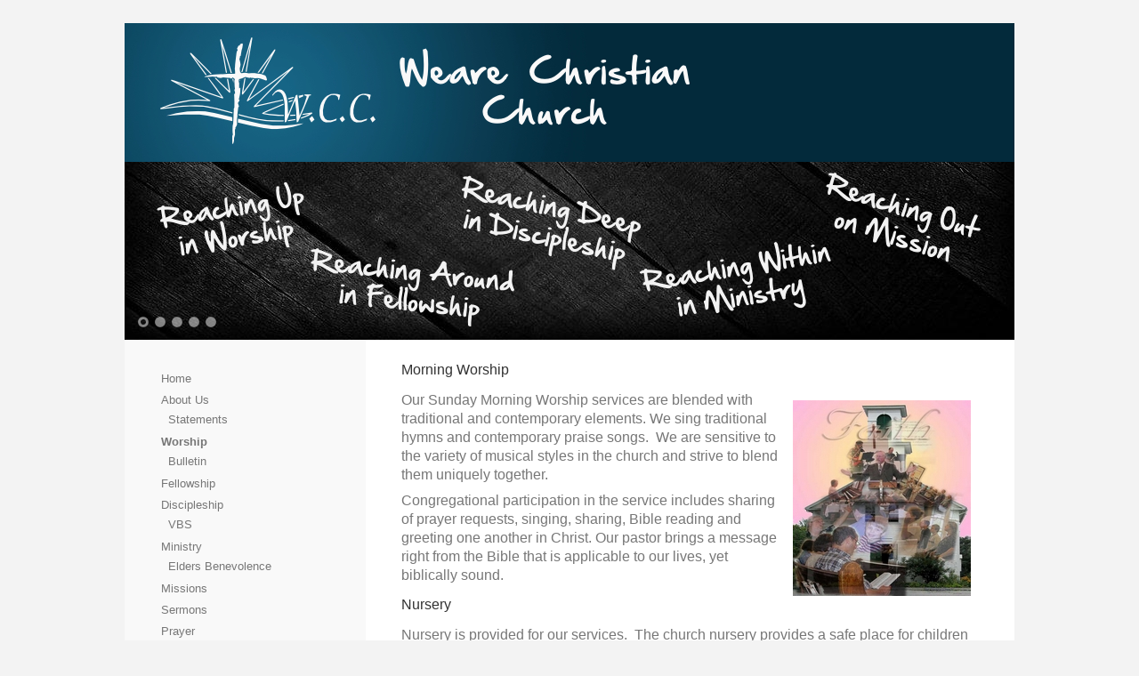

--- FILE ---
content_type: text/html; charset=utf-8
request_url: https://529pray.org/worship
body_size: 3018
content:
<!DOCTYPE html>
<html xmlns="http://www.w3.org/1999/xhtml" xml:lang="en-gb" lang="en-gb" dir="ltr">
<head>
	<base href="https://529pray.org/worship" />
	<meta http-equiv="content-type" content="text/html; charset=utf-8" />
	<meta name="description" content="Christ-centered, purpose driven church in Weare, NH.  We are a Bible believing and Jesus loving congregation." />
	<meta name="generator" content="Joomla! - Open Source Content Management" />
	<title>Worship</title>
	<link href="/worship?format=feed&amp;type=rss" rel="alternate" type="application/rss+xml" title="RSS 2.0" />
	<link href="/worship?format=feed&amp;type=atom" rel="alternate" type="application/atom+xml" title="Atom 1.0" />
	<link href="/favicon.ico" rel="shortcut icon" type="image/vnd.microsoft.icon" />
	<link href="/modules/mod_preachit/assets/modstyle.css" rel="stylesheet" type="text/css" />
	<script type="application/json" class="joomla-script-options new">{"csrf.token":"229e6cf1ceb819c43a04716f5a49f9e3","system.paths":{"root":"","base":""}}</script>
	<script src="/media/system/js/mootools-core.js?d7ec2f44e54f8edec191aa23461c2c4e" type="text/javascript"></script>
	<script src="/media/system/js/core.js?d7ec2f44e54f8edec191aa23461c2c4e" type="text/javascript"></script>
	<script src="/media/system/js/mootools-more.js?d7ec2f44e54f8edec191aa23461c2c4e" type="text/javascript"></script>
	<script src="/media/jui/js/jquery.min.js?d7ec2f44e54f8edec191aa23461c2c4e" type="text/javascript"></script>
	<script src="/media/jui/js/jquery-noconflict.js?d7ec2f44e54f8edec191aa23461c2c4e" type="text/javascript"></script>
	<script src="/media/jui/js/jquery-migrate.min.js?d7ec2f44e54f8edec191aa23461c2c4e" type="text/javascript"></script>

	<link rel="stylesheet" href="/templates/system/css/system.css" type="text/css" />
	<link rel="stylesheet" href="/templates/system/css/general.css" type="text/css" />
	<link rel="stylesheet" href="/templates/meembo-blue/css/template.css" type="text/css" />
	<script type="text/javascript" src="/templates/meembo-blue/js/sfhover.js"></script>
		<!-- Slides Scripts -->
		<script type="text/javascript" src="/templates/meembo-blue/js/slides.js"></script>
	<script type="text/javascript">
		jQuery(document).ready(function(){
			jQuery('#slides').slides({
				play: 5000,
				pause: 2500,
				hoverPause: true			});
		});
		
		jQuery(document).ready(function() {
			jQuery("#slides").hover(function() {
		    	jQuery(".slides_nav").css("display", "block");
		  	},
		  		function() {
		    	jQuery(".slides_nav").css("display", "none");
		  	});

		});
	
	</script>
	</head>
<body>

<div id="wrapper">


	<div id="header">


		<!-- Logo -->
		<div id="logo">

							<a href="/"><img src="/images/headers/logo.png"  alt="Weare Christian Church" /></a>
						
  		</div>

		<!-- TopNav -->
		
		<!-- Search -->
		<div id="search">		
			
		</div>

	</div>

	<!-- Topmenu -->
	<div id="topmenu">
		
	</div>	


	<!-- Slides -->
		<div id="slideshow">
		<div id="slides"><div class="slides_container"><img src="/images/headers/WCCSlide1.png" alt="" /><a href="/jesus"><img src="/images/headers/WCCSlide2.png" alt="" /></a><a href="/worship"><img src="/images/headers/WCCSlide3.png" alt="" /></a><a href="/prayer"><img src="/images/headers/WCCSlide5.png" alt="" /></a><a href="/missions"><img src="/images/headers/WCCSlide6a.png" alt="" /></a></div>
			<div class="slides_nav">
				<a href="#" class="prev"></a>
				<a href="#" class="next"></a>
			</div>
		</div>
	</div>
		
	


	<!-- No Slides -->
		


	<!-- Content/Menu Wrap -->
	<div id="content-menu_wrap">
		

				<!-- 2 Columns (Left Menu) ########################### -->
			
			<div id="container-leftmenu-content">
				<div id="container-leftmenu-left">
					
					<!-- Left Menu -->
					<div id="leftmenu">
								<div class="moduletable">
						<ul class="nav menu nav-pills">
<li class="item-101 default"><a href="/" >Home</a></li><li class="item-114 deeper parent"><a href="/about" >About Us</a><ul class="nav-child unstyled small"><li class="item-135"><a href="/about/statement" >Statements</a></li></ul></li><li class="item-126 current active deeper parent"><a href="/worship" >Worship</a><ul class="nav-child unstyled small"><li class="item-137"><a href="/worship/bulletin" >Bulletin</a></li></ul></li><li class="item-127"><a href="/fellowship" >Fellowship</a></li><li class="item-128 deeper parent"><a href="/discipleship" >Discipleship</a><ul class="nav-child unstyled small"><li class="item-134"><a href="/discipleship/vbs" >VBS</a></li></ul></li><li class="item-129 deeper parent"><a href="/ministry" >Ministry</a><ul class="nav-child unstyled small"><li class="item-138"><a href="/ministry/elders-benevolence" >Elders Benevolence</a></li></ul></li><li class="item-130"><a href="/missions" >Missions</a></li><li class="item-136"><a href="/sermons" >Sermons</a></li><li class="item-131"><a href="/prayer" >Prayer</a></li><li class="item-132"><a href="/jesus" >Jesus</a></li><li class="item-133"><a href="/youth" >Youth</a></li><li class="item-139"><a href="/calendar" >Calendar</a></li></ul>
		</div>
			<div class="moduletable">
							<h3>Worship Times</h3>
						

<div class="custom"  >
	<div class="custom">
<h4>Sunday School<br />8:30 AM</h4>
<h4>Morning Worship<br />10:00 AM</h4>
<p>Fellowship Time follow Morning Worship<br /><br /> Communion on the third Sunday of each month.</p>
</div></div>
		</div>
			<div class="moduletable">
							<h3>Latest Sermons</h3>
						<div class="pimessages moddefault">
<ul>
			
	<li>
                <div class="studyname"><a href = "/sermons/message/abide-with-confidence" >Abide with Confidence</a></div>    
        		        <div class="scripture">1 John 2:28-29</div>
		                                        <div class="clr"></div>
    </li>

				
	<li>
                <div class="studyname"><a href = "/sermons/message/prince-of-peace" >Prince of Peace</a></div>    
        		        <div class="scripture">Isaiah 9:6</div>
		                                        <div class="clr"></div>
    </li>

	</ul>
</div>		</div>
	
								<div class="moduletable">
							<h3>Podcast Feed</h3>
						

<div class="custom"  >
	<h2><a href="/feed.xml"><img class="pull-left" src="/images/stories/rsssmall.jpg" alt="" /></a> <a href="/feed.xml">RSS Feed</a></h2></div>
		</div>
	
								<div class="moduletable">
							<h3>Romans Road</h3>
						

<div class="custom"  >
	<div class="moduletable">
<div class="custom">
<p><strong>Romans 3:23</strong><br />"For all have sinned and fall short of the glory of God." <br /><strong>Romans 6:23a</strong><br />"For the wages of sin is death..." <br /><strong>Romans 5:8</strong><br />"But God demonstrates his own love for us in this: While we were still sinners, Christ died for us." <br /><strong>Romans 6:23b</strong><br />"...but the gift of God is eternal life in Christ Jesus our Lord." <br /><strong>Romans 10:9,13</strong><br />"...if you confess with your mouth, ‘Jesus is Lord,’ and believe in your heart that God raised him from the dead, you will be saved...‘Everyone who calls on the name of the Lord will be saved.’"</p>
</div>
</div></div>
		</div>
	
					</div>
					
					<!-- Contents -->
					<div id="content-leftmenu">	
												<!-- Breadcrumbs -->
												<div id="system-message-container">
	</div>

						<section class="blog">




<div class="items-leading">
			<article class="leading-0">
			



	


<h2><span style="font-size: 12pt;">Morning Worship</span></h2>
<p><span style="font-size: 12pt;"><img style="margin: 10px; float: right;" src="/images/stories/faith.jpg" alt="faith" width="200" height="220" border="5" />Our Sunday Morning Worship services are blended with traditional and contemporary elements. We sing traditional hymns and contemporary praise songs.  We are sensitive to the variety of musical styles in the church and strive to blend them uniquely together.</span></p>
<p><span style="font-size: 12pt;">Congregational participation in the service includes sharing of prayer requests, singing, sharing, Bible reading and greeting one another in Christ. Our pastor brings a message right from the Bible that is applicable to our lives, yet biblically sound.</span></p>
<h2><span style="font-size: 12pt;">Nursery</span></h2>
<p><span style="font-size: 12pt;">Nursery is provided for our services.  The church nursery provides a safe place for children age birth to 4 years old to learn and be exposed to God's love for them.  We have a dedicated team of adult and junior volunteers who work on a rotating basis.  Our goal is to serve parents by providing uninterrupted time to focus on worship and the Word, while offering children structured play and age appropriate learning opportunities.</span></p>
<h2><span style="font-size: 12pt;">Choir</span></h2>
<p><span style="font-size: 12pt;">Each Sunday the choir shares an inspirational piece of music that enhances our worship experience. All are welcome to take part in singing with the choir. They rehearse on Thursday nights ten months out of the year.</span></p>
<h2><span style="font-size: 12pt;">Praise Team</span></h2>
<p><span style="font-size: 12pt;">Our services are considered blended musically. In other words we sing traditional hymns and contemporary praise songs. The Praise Team provides the leadership for the congregation to sing these songs using guitars, keyboards and drums.</span></p>
<h2><span style="font-size: 12pt;">Children's Church</span></h2>
<p><span style="font-size: 12pt;">Children's Church is held during the message portion of our service for children Pre-K - Grade 4.  We use a liturgical children's bulletin that is age appropriate which includes a Bible story and activity.  This program is available all year long to aid in families focusing upon the message.  It is not mandatory for children to attend, in fact, families are encouraged to develop a family pew to focus upon discipling their children in Christ.</span></p>


<div class="item-separator"></div>
		</article>
			</div>



			<div class="cat-children">
		<h3>
Subcategories</h3>
			

        <ul>
                                        <li class="last">
                                                <span class="item-title"><a href="/worship/22-bulletin">
                                Bulletin</a>
                        </span>

                                                                       
                        
                                        </li>
                                </ul>
		</div>
	

</section>



					</div>
					
				</div>	
			</div>	
			

		

	</div>


	<!-- Footer -->
	
	
	<!-- Banner/Links -->
		
	
	
	

	
<!-- Page End -->










	<div id="copyright">&copy;2025 Weare Christian Church <br/></div>

</div>
</body>
</html>
